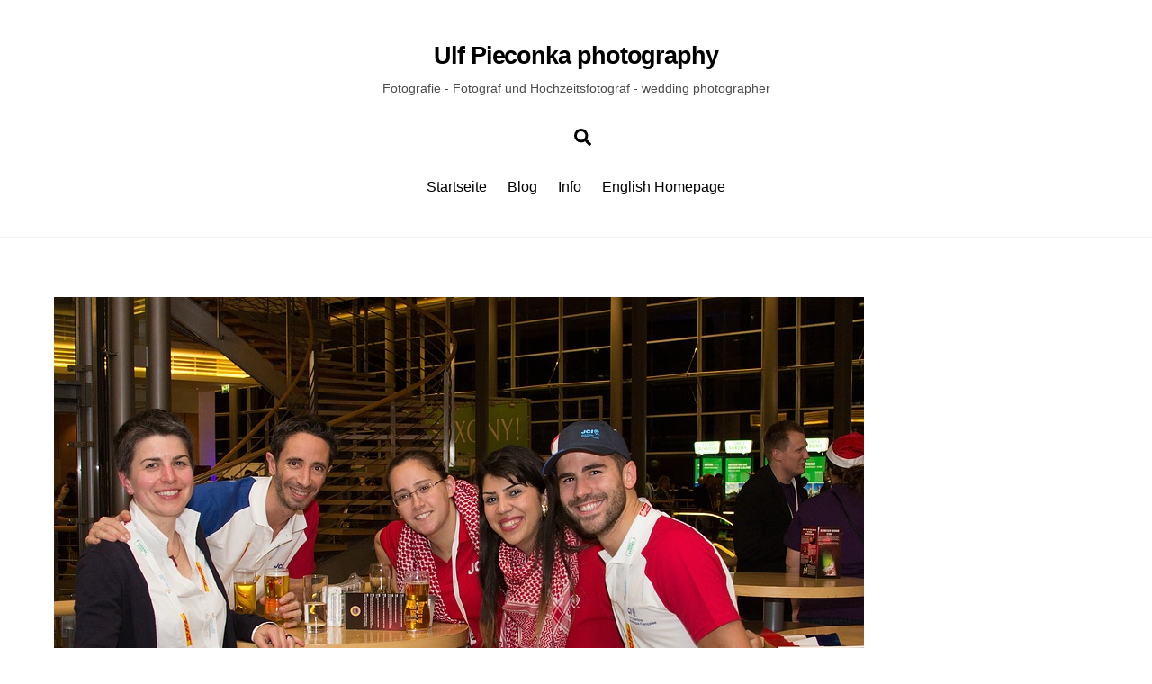

--- FILE ---
content_type: text/html; charset=UTF-8
request_url: https://ulf-pieconka.photography/jci-world-congress-2014-leipzig-day-1-opening-ceremony/jci-world-congress-2014-leipzig-img_8126e/
body_size: 37858
content:
<!DOCTYPE html>
<html lang="de-DE">
<head>
        <meta charset="UTF-8">
        <meta name="viewport" content="width=device-width, initial-scale=1, minimum-scale=1">
        <style id="tb_inline_styles" data-no-optimize="1">.tb_animation_on{overflow-x:hidden}.themify_builder .wow{visibility:hidden;animation-fill-mode:both}[data-tf-animation]{will-change:transform,opacity,visibility}.themify_builder .tf_lax_done{transition-duration:.8s;transition-timing-function:cubic-bezier(.165,.84,.44,1)}[data-sticky-active].tb_sticky_scroll_active{z-index:1}[data-sticky-active].tb_sticky_scroll_active .hide-on-stick{display:none}@media(min-width:1281px){.hide-desktop{width:0!important;height:0!important;padding:0!important;visibility:hidden!important;margin:0!important;display:table-column!important;background:0!important}}@media(min-width:769px) and (max-width:1280px){.hide-tablet_landscape{width:0!important;height:0!important;padding:0!important;visibility:hidden!important;margin:0!important;display:table-column!important;background:0!important}}@media(min-width:681px) and (max-width:768px){.hide-tablet{width:0!important;height:0!important;padding:0!important;visibility:hidden!important;margin:0!important;display:table-column!important;background:0!important}}@media(max-width:680px){.hide-mobile{width:0!important;height:0!important;padding:0!important;visibility:hidden!important;margin:0!important;display:table-column!important;background:0!important}}div.row_inner,div.subrow_inner{--gutter:3.2%;--narrow:1.6%;--none:0%;}@media(max-width:680px){
		    .themify_map.tf_map_loaded{width:100%!important}
		    .ui.builder_button,.ui.nav li a{padding:.525em 1.15em}
		    .fullheight>.row_inner:not(.tb_col_count_1){min-height:0}
	    }</style><noscript><style>.themify_builder .wow,.wow .tf_lazy{visibility:visible!important}</style></noscript>            <style id="tf_lazy_style" data-no-optimize="1">
                [data-tf-src]{
                    opacity:0
                }
                .tf_svg_lazy{
                    content-visibility:auto;
                    transition:filter .3s linear!important;filter:blur(25px);opacity:1;
                    transform:translateZ(0)
                }
                .tf_svg_lazy_loaded{
                    filter:blur(0)
                }
                .module[data-lazy],.module[data-lazy] .ui,.module_row[data-lazy]:not(.tb_first),.module_row[data-lazy]:not(.tb_first)>.row_inner,.module_row:not(.tb_first) .module_column[data-lazy],.module_row:not(.tb_first) .module_subrow[data-lazy],.module_subrow[data-lazy]>.subrow_inner{
                    background-image:none!important
                }
            </style>
            <noscript>
                <style>
                    [data-tf-src]{
                        display:none!important
                    }
                    .tf_svg_lazy{
                        filter:none!important;
                        opacity:1!important
                    }
                </style>
            </noscript>
                    <style id="tf_lazy_common" data-no-optimize="1">
                        img{
                max-width:100%;
                height:auto
            }
                                    .tf_fa,em tf-lottie,i tf-lottie{display:inline-block;vertical-align:middle}em tf-lottie,i tf-lottie{width:1.4em;height:1.4em}.tf_fa{width:1em;height:1em;stroke-width:0;stroke:currentColor;overflow:visible;fill:currentColor;pointer-events:none;text-rendering:optimizeSpeed;buffered-rendering:static}#tf_svg symbol{overflow:visible}.tf_lazy{position:relative;visibility:visible;display:block;opacity:.3}.wow .tf_lazy{visibility:hidden;opacity:1;position:static;display:inline}div.tf_audio_lazy audio{visibility:hidden;height:0;display:inline}.mejs-container{visibility:visible}.tf_iframe_lazy{transition:opacity .3s ease-in-out;min-height:10px}.tf_carousel .tf_swiper-wrapper{display:flex}.tf_carousel .tf_swiper-slide{flex-shrink:0;opacity:0;width:100%;height:100%}.tf_carousel .tf_lazy{contain:none}.tf_swiper-wrapper>br,.tf_lazy.tf_swiper-wrapper .tf_lazy:after,.tf_lazy.tf_swiper-wrapper .tf_lazy:before{display:none}.tf_lazy:after,.tf_lazy:before{content:'';display:inline-block;position:absolute;width:10px!important;height:10px!important;margin:0 3px;top:50%!important;right:50%!important;left:auto!important;border-radius:100%;background-color:currentColor;visibility:visible;animation:tf-hrz-loader infinite .75s cubic-bezier(.2,.68,.18,1.08)}.tf_lazy:after{width:6px!important;height:6px!important;right:auto!important;left:50%!important;margin-top:3px;animation-delay:-.4s}@keyframes tf-hrz-loader{0%{transform:scale(1);opacity:1}50%{transform:scale(.1);opacity:.6}100%{transform:scale(1);opacity:1}}.tf_lazy_lightbox{position:fixed;background:rgba(11,11,11,.8);color:#ccc;top:0;left:0;display:flex;align-items:center;justify-content:center;z-index:999}.tf_lazy_lightbox .tf_lazy:after,.tf_lazy_lightbox .tf_lazy:before{background:#fff}.tf_vd_lazy,tf-lottie{display:flex;flex-wrap:wrap}tf-lottie{aspect-ratio:1.777}.tf_w.tf_vd_lazy video{width:100%;height:auto;position:static;object-fit:cover}
        </style>
        <meta name='robots' content='index, follow, max-image-preview:large, max-snippet:-1, max-video-preview:-1' />

	<!-- This site is optimized with the Yoast SEO plugin v21.9 - https://yoast.com/wordpress/plugins/seo/ -->
	<title>jci world congress 2014 - Leipzig - IMG_8126E - Ulf Pieconka photography</title>
	<link rel="canonical" href="https://ulf-pieconka.photography/jci-world-congress-2014-leipzig-day-1-opening-ceremony/jci-world-congress-2014-leipzig-img_8126e/" />
	<meta property="og:locale" content="de_DE" />
	<meta property="og:type" content="article" />
	<meta property="og:title" content="jci world congress 2014 - Leipzig - IMG_8126E - Ulf Pieconka photography" />
	<meta property="og:url" content="https://ulf-pieconka.photography/jci-world-congress-2014-leipzig-day-1-opening-ceremony/jci-world-congress-2014-leipzig-img_8126e/" />
	<meta property="og:site_name" content="Ulf Pieconka photography" />
	<meta property="article:publisher" content="https://www.facebook.com/pages/Ulf-Pieconka-photography/138372642984200" />
	<meta property="og:image" content="https://ulf-pieconka.photography/jci-world-congress-2014-leipzig-day-1-opening-ceremony/jci-world-congress-2014-leipzig-img_8126e" />
	<meta property="og:image:width" content="900" />
	<meta property="og:image:height" content="600" />
	<meta property="og:image:type" content="image/jpeg" />
	<script type="application/ld+json" class="yoast-schema-graph">{"@context":"https://schema.org","@graph":[{"@type":"WebPage","@id":"https://ulf-pieconka.photography/jci-world-congress-2014-leipzig-day-1-opening-ceremony/jci-world-congress-2014-leipzig-img_8126e/","url":"https://ulf-pieconka.photography/jci-world-congress-2014-leipzig-day-1-opening-ceremony/jci-world-congress-2014-leipzig-img_8126e/","name":"jci world congress 2014 - Leipzig - IMG_8126E - Ulf Pieconka photography","isPartOf":{"@id":"https://ulf-pieconka.photography/#website"},"primaryImageOfPage":{"@id":"https://ulf-pieconka.photography/jci-world-congress-2014-leipzig-day-1-opening-ceremony/jci-world-congress-2014-leipzig-img_8126e/#primaryimage"},"image":{"@id":"https://ulf-pieconka.photography/jci-world-congress-2014-leipzig-day-1-opening-ceremony/jci-world-congress-2014-leipzig-img_8126e/#primaryimage"},"thumbnailUrl":"https://ulf-pieconka.photography/wp-content/uploads/2014/12/jci-world-congress-2014-Leipzig-IMG_8126E.jpg","datePublished":"2014-12-02T15:08:47+00:00","dateModified":"2014-12-02T15:08:47+00:00","breadcrumb":{"@id":"https://ulf-pieconka.photography/jci-world-congress-2014-leipzig-day-1-opening-ceremony/jci-world-congress-2014-leipzig-img_8126e/#breadcrumb"},"inLanguage":"de-DE","potentialAction":[{"@type":"ReadAction","target":["https://ulf-pieconka.photography/jci-world-congress-2014-leipzig-day-1-opening-ceremony/jci-world-congress-2014-leipzig-img_8126e/"]}]},{"@type":"ImageObject","inLanguage":"de-DE","@id":"https://ulf-pieconka.photography/jci-world-congress-2014-leipzig-day-1-opening-ceremony/jci-world-congress-2014-leipzig-img_8126e/#primaryimage","url":"https://ulf-pieconka.photography/wp-content/uploads/2014/12/jci-world-congress-2014-Leipzig-IMG_8126E.jpg","contentUrl":"https://ulf-pieconka.photography/wp-content/uploads/2014/12/jci-world-congress-2014-Leipzig-IMG_8126E.jpg","width":900,"height":600},{"@type":"BreadcrumbList","@id":"https://ulf-pieconka.photography/jci-world-congress-2014-leipzig-day-1-opening-ceremony/jci-world-congress-2014-leipzig-img_8126e/#breadcrumb","itemListElement":[{"@type":"ListItem","position":1,"name":"Home","item":"https://ulf-pieconka.photography/"},{"@type":"ListItem","position":2,"name":"JCI World Congress 2014 in Leipzig &#8211; Day 1 &#8211; Opening Ceremony","item":"https://ulf-pieconka.photography/jci-world-congress-2014-leipzig-day-1-opening-ceremony/"},{"@type":"ListItem","position":3,"name":"jci world congress 2014 &#8211; Leipzig &#8211; IMG_8126E"}]},{"@type":"WebSite","@id":"https://ulf-pieconka.photography/#website","url":"https://ulf-pieconka.photography/","name":"Ulf Pieconka photography","description":"Fotografie - Fotograf und Hochzeitsfotograf - wedding photographer","potentialAction":[{"@type":"SearchAction","target":{"@type":"EntryPoint","urlTemplate":"https://ulf-pieconka.photography/?s={search_term_string}"},"query-input":"required name=search_term_string"}],"inLanguage":"de-DE"}]}</script>
	<!-- / Yoast SEO plugin. -->


<link rel="alternate" type="application/rss+xml" title="Ulf Pieconka photography &raquo; Feed" href="https://ulf-pieconka.photography/feed/" />
<link rel="alternate" type="application/rss+xml" title="Ulf Pieconka photography &raquo; Kommentar-Feed" href="https://ulf-pieconka.photography/comments/feed/" />
<link rel="alternate" type="application/rss+xml" title="Ulf Pieconka photography &raquo; jci world congress 2014 &#8211; Leipzig &#8211; IMG_8126E Kommentar-Feed" href="https://ulf-pieconka.photography/jci-world-congress-2014-leipzig-day-1-opening-ceremony/jci-world-congress-2014-leipzig-img_8126e/feed/" />
<link rel="preload" href="https://ulf-pieconka.photography/wp-content/plugins/2-click-socialmedia-buttons/css/socialshareprivacy-min.css?ver=1.6.4" as="style"><link rel='stylesheet' id='twoclick-social-media-buttons-css' href='https://ulf-pieconka.photography/wp-content/plugins/2-click-socialmedia-buttons/css/socialshareprivacy-min.css?ver=1.6.4' media='all' />
<style id='classic-theme-styles-inline-css'>
/*! This file is auto-generated */
.wp-block-button__link{color:#fff;background-color:#32373c;border-radius:9999px;box-shadow:none;text-decoration:none;padding:calc(.667em + 2px) calc(1.333em + 2px);font-size:1.125em}.wp-block-file__button{background:#32373c;color:#fff;text-decoration:none}
</style>
<style id='global-styles-inline-css'>
body{--wp--preset--color--black: #000000;--wp--preset--color--cyan-bluish-gray: #abb8c3;--wp--preset--color--white: #ffffff;--wp--preset--color--pale-pink: #f78da7;--wp--preset--color--vivid-red: #cf2e2e;--wp--preset--color--luminous-vivid-orange: #ff6900;--wp--preset--color--luminous-vivid-amber: #fcb900;--wp--preset--color--light-green-cyan: #7bdcb5;--wp--preset--color--vivid-green-cyan: #00d084;--wp--preset--color--pale-cyan-blue: #8ed1fc;--wp--preset--color--vivid-cyan-blue: #0693e3;--wp--preset--color--vivid-purple: #9b51e0;--wp--preset--gradient--vivid-cyan-blue-to-vivid-purple: linear-gradient(135deg,rgba(6,147,227,1) 0%,rgb(155,81,224) 100%);--wp--preset--gradient--light-green-cyan-to-vivid-green-cyan: linear-gradient(135deg,rgb(122,220,180) 0%,rgb(0,208,130) 100%);--wp--preset--gradient--luminous-vivid-amber-to-luminous-vivid-orange: linear-gradient(135deg,rgba(252,185,0,1) 0%,rgba(255,105,0,1) 100%);--wp--preset--gradient--luminous-vivid-orange-to-vivid-red: linear-gradient(135deg,rgba(255,105,0,1) 0%,rgb(207,46,46) 100%);--wp--preset--gradient--very-light-gray-to-cyan-bluish-gray: linear-gradient(135deg,rgb(238,238,238) 0%,rgb(169,184,195) 100%);--wp--preset--gradient--cool-to-warm-spectrum: linear-gradient(135deg,rgb(74,234,220) 0%,rgb(151,120,209) 20%,rgb(207,42,186) 40%,rgb(238,44,130) 60%,rgb(251,105,98) 80%,rgb(254,248,76) 100%);--wp--preset--gradient--blush-light-purple: linear-gradient(135deg,rgb(255,206,236) 0%,rgb(152,150,240) 100%);--wp--preset--gradient--blush-bordeaux: linear-gradient(135deg,rgb(254,205,165) 0%,rgb(254,45,45) 50%,rgb(107,0,62) 100%);--wp--preset--gradient--luminous-dusk: linear-gradient(135deg,rgb(255,203,112) 0%,rgb(199,81,192) 50%,rgb(65,88,208) 100%);--wp--preset--gradient--pale-ocean: linear-gradient(135deg,rgb(255,245,203) 0%,rgb(182,227,212) 50%,rgb(51,167,181) 100%);--wp--preset--gradient--electric-grass: linear-gradient(135deg,rgb(202,248,128) 0%,rgb(113,206,126) 100%);--wp--preset--gradient--midnight: linear-gradient(135deg,rgb(2,3,129) 0%,rgb(40,116,252) 100%);--wp--preset--font-size--small: 13px;--wp--preset--font-size--medium: 20px;--wp--preset--font-size--large: 36px;--wp--preset--font-size--x-large: 42px;--wp--preset--spacing--20: 0.44rem;--wp--preset--spacing--30: 0.67rem;--wp--preset--spacing--40: 1rem;--wp--preset--spacing--50: 1.5rem;--wp--preset--spacing--60: 2.25rem;--wp--preset--spacing--70: 3.38rem;--wp--preset--spacing--80: 5.06rem;--wp--preset--shadow--natural: 6px 6px 9px rgba(0, 0, 0, 0.2);--wp--preset--shadow--deep: 12px 12px 50px rgba(0, 0, 0, 0.4);--wp--preset--shadow--sharp: 6px 6px 0px rgba(0, 0, 0, 0.2);--wp--preset--shadow--outlined: 6px 6px 0px -3px rgba(255, 255, 255, 1), 6px 6px rgba(0, 0, 0, 1);--wp--preset--shadow--crisp: 6px 6px 0px rgba(0, 0, 0, 1);}:where(.is-layout-flex){gap: 0.5em;}:where(.is-layout-grid){gap: 0.5em;}body .is-layout-flow > .alignleft{float: left;margin-inline-start: 0;margin-inline-end: 2em;}body .is-layout-flow > .alignright{float: right;margin-inline-start: 2em;margin-inline-end: 0;}body .is-layout-flow > .aligncenter{margin-left: auto !important;margin-right: auto !important;}body .is-layout-constrained > .alignleft{float: left;margin-inline-start: 0;margin-inline-end: 2em;}body .is-layout-constrained > .alignright{float: right;margin-inline-start: 2em;margin-inline-end: 0;}body .is-layout-constrained > .aligncenter{margin-left: auto !important;margin-right: auto !important;}body .is-layout-constrained > :where(:not(.alignleft):not(.alignright):not(.alignfull)){max-width: var(--wp--style--global--content-size);margin-left: auto !important;margin-right: auto !important;}body .is-layout-constrained > .alignwide{max-width: var(--wp--style--global--wide-size);}body .is-layout-flex{display: flex;}body .is-layout-flex{flex-wrap: wrap;align-items: center;}body .is-layout-flex > *{margin: 0;}body .is-layout-grid{display: grid;}body .is-layout-grid > *{margin: 0;}:where(.wp-block-columns.is-layout-flex){gap: 2em;}:where(.wp-block-columns.is-layout-grid){gap: 2em;}:where(.wp-block-post-template.is-layout-flex){gap: 1.25em;}:where(.wp-block-post-template.is-layout-grid){gap: 1.25em;}.has-black-color{color: var(--wp--preset--color--black) !important;}.has-cyan-bluish-gray-color{color: var(--wp--preset--color--cyan-bluish-gray) !important;}.has-white-color{color: var(--wp--preset--color--white) !important;}.has-pale-pink-color{color: var(--wp--preset--color--pale-pink) !important;}.has-vivid-red-color{color: var(--wp--preset--color--vivid-red) !important;}.has-luminous-vivid-orange-color{color: var(--wp--preset--color--luminous-vivid-orange) !important;}.has-luminous-vivid-amber-color{color: var(--wp--preset--color--luminous-vivid-amber) !important;}.has-light-green-cyan-color{color: var(--wp--preset--color--light-green-cyan) !important;}.has-vivid-green-cyan-color{color: var(--wp--preset--color--vivid-green-cyan) !important;}.has-pale-cyan-blue-color{color: var(--wp--preset--color--pale-cyan-blue) !important;}.has-vivid-cyan-blue-color{color: var(--wp--preset--color--vivid-cyan-blue) !important;}.has-vivid-purple-color{color: var(--wp--preset--color--vivid-purple) !important;}.has-black-background-color{background-color: var(--wp--preset--color--black) !important;}.has-cyan-bluish-gray-background-color{background-color: var(--wp--preset--color--cyan-bluish-gray) !important;}.has-white-background-color{background-color: var(--wp--preset--color--white) !important;}.has-pale-pink-background-color{background-color: var(--wp--preset--color--pale-pink) !important;}.has-vivid-red-background-color{background-color: var(--wp--preset--color--vivid-red) !important;}.has-luminous-vivid-orange-background-color{background-color: var(--wp--preset--color--luminous-vivid-orange) !important;}.has-luminous-vivid-amber-background-color{background-color: var(--wp--preset--color--luminous-vivid-amber) !important;}.has-light-green-cyan-background-color{background-color: var(--wp--preset--color--light-green-cyan) !important;}.has-vivid-green-cyan-background-color{background-color: var(--wp--preset--color--vivid-green-cyan) !important;}.has-pale-cyan-blue-background-color{background-color: var(--wp--preset--color--pale-cyan-blue) !important;}.has-vivid-cyan-blue-background-color{background-color: var(--wp--preset--color--vivid-cyan-blue) !important;}.has-vivid-purple-background-color{background-color: var(--wp--preset--color--vivid-purple) !important;}.has-black-border-color{border-color: var(--wp--preset--color--black) !important;}.has-cyan-bluish-gray-border-color{border-color: var(--wp--preset--color--cyan-bluish-gray) !important;}.has-white-border-color{border-color: var(--wp--preset--color--white) !important;}.has-pale-pink-border-color{border-color: var(--wp--preset--color--pale-pink) !important;}.has-vivid-red-border-color{border-color: var(--wp--preset--color--vivid-red) !important;}.has-luminous-vivid-orange-border-color{border-color: var(--wp--preset--color--luminous-vivid-orange) !important;}.has-luminous-vivid-amber-border-color{border-color: var(--wp--preset--color--luminous-vivid-amber) !important;}.has-light-green-cyan-border-color{border-color: var(--wp--preset--color--light-green-cyan) !important;}.has-vivid-green-cyan-border-color{border-color: var(--wp--preset--color--vivid-green-cyan) !important;}.has-pale-cyan-blue-border-color{border-color: var(--wp--preset--color--pale-cyan-blue) !important;}.has-vivid-cyan-blue-border-color{border-color: var(--wp--preset--color--vivid-cyan-blue) !important;}.has-vivid-purple-border-color{border-color: var(--wp--preset--color--vivid-purple) !important;}.has-vivid-cyan-blue-to-vivid-purple-gradient-background{background: var(--wp--preset--gradient--vivid-cyan-blue-to-vivid-purple) !important;}.has-light-green-cyan-to-vivid-green-cyan-gradient-background{background: var(--wp--preset--gradient--light-green-cyan-to-vivid-green-cyan) !important;}.has-luminous-vivid-amber-to-luminous-vivid-orange-gradient-background{background: var(--wp--preset--gradient--luminous-vivid-amber-to-luminous-vivid-orange) !important;}.has-luminous-vivid-orange-to-vivid-red-gradient-background{background: var(--wp--preset--gradient--luminous-vivid-orange-to-vivid-red) !important;}.has-very-light-gray-to-cyan-bluish-gray-gradient-background{background: var(--wp--preset--gradient--very-light-gray-to-cyan-bluish-gray) !important;}.has-cool-to-warm-spectrum-gradient-background{background: var(--wp--preset--gradient--cool-to-warm-spectrum) !important;}.has-blush-light-purple-gradient-background{background: var(--wp--preset--gradient--blush-light-purple) !important;}.has-blush-bordeaux-gradient-background{background: var(--wp--preset--gradient--blush-bordeaux) !important;}.has-luminous-dusk-gradient-background{background: var(--wp--preset--gradient--luminous-dusk) !important;}.has-pale-ocean-gradient-background{background: var(--wp--preset--gradient--pale-ocean) !important;}.has-electric-grass-gradient-background{background: var(--wp--preset--gradient--electric-grass) !important;}.has-midnight-gradient-background{background: var(--wp--preset--gradient--midnight) !important;}.has-small-font-size{font-size: var(--wp--preset--font-size--small) !important;}.has-medium-font-size{font-size: var(--wp--preset--font-size--medium) !important;}.has-large-font-size{font-size: var(--wp--preset--font-size--large) !important;}.has-x-large-font-size{font-size: var(--wp--preset--font-size--x-large) !important;}
.wp-block-navigation a:where(:not(.wp-element-button)){color: inherit;}
:where(.wp-block-post-template.is-layout-flex){gap: 1.25em;}:where(.wp-block-post-template.is-layout-grid){gap: 1.25em;}
:where(.wp-block-columns.is-layout-flex){gap: 2em;}:where(.wp-block-columns.is-layout-grid){gap: 2em;}
.wp-block-pullquote{font-size: 1.5em;line-height: 1.6;}
</style>
<link rel="preload" href="https://ulf-pieconka.photography/wp-content/plugins/contact-form-7/includes/css/styles.css?ver=5.8.6" as="style"><link rel='stylesheet' id='contact-form-7-css' href='https://ulf-pieconka.photography/wp-content/plugins/contact-form-7/includes/css/styles.css?ver=5.8.6' media='all' />
<script src="https://ulf-pieconka.photography/wp-includes/js/jquery/jquery.min.js?ver=3.7.1" id="jquery-core-js"></script>
<link rel="https://api.w.org/" href="https://ulf-pieconka.photography/wp-json/" /><link rel="alternate" type="application/json" href="https://ulf-pieconka.photography/wp-json/wp/v2/media/3419" /><link rel="EditURI" type="application/rsd+xml" title="RSD" href="https://ulf-pieconka.photography/xmlrpc.php?rsd" />
<meta name="generator" content="WordPress 6.4.2" />
<link rel='shortlink' href='https://ulf-pieconka.photography/?p=3419' />
<link rel="alternate" type="application/json+oembed" href="https://ulf-pieconka.photography/wp-json/oembed/1.0/embed?url=https%3A%2F%2Fulf-pieconka.photography%2Fjci-world-congress-2014-leipzig-day-1-opening-ceremony%2Fjci-world-congress-2014-leipzig-img_8126e%2F" />
<link rel="alternate" type="text/xml+oembed" href="https://ulf-pieconka.photography/wp-json/oembed/1.0/embed?url=https%3A%2F%2Fulf-pieconka.photography%2Fjci-world-congress-2014-leipzig-day-1-opening-ceremony%2Fjci-world-congress-2014-leipzig-img_8126e%2F&#038;format=xml" />

<!-- Article Thumbnail -->
<link href="https://ulf-pieconka.photography/wp-content/uploads/2014/12/jci-world-congress-2014-Leipzig-IMG_8126E.jpg" rel="image_src" />

<!-- OpenGraph Tags (added by 2-Click Social Media Buttons) -->
<meta property="og:site_name" content="Ulf Pieconka photography"/>
<meta property="og:locale" content="de_DE"/>
<meta property="og:locale:alternate" content="de_DE"/>
<meta property="og:type" content="article"/>
<meta property="og:title" content="jci world congress 2014 &#8211; Leipzig &#8211; IMG_8126E"/>
<meta property="og:url" content="https://ulf-pieconka.photography/jci-world-congress-2014-leipzig-day-1-opening-ceremony/jci-world-congress-2014-leipzig-img_8126e/"/>
<meta property="og:image" content="https://ulf-pieconka.photography/wp-content/uploads/2014/12/jci-world-congress-2014-Leipzig-IMG_8126E.jpg"/>
<meta property="og:description" content=""/>
<!-- /OpenGraph Tags -->


	<style>
	@keyframes themifyAnimatedBG{
		0%{background-color:#33baab}100%{background-color:#e33b9e}50%{background-color:#4961d7}33.3%{background-color:#2ea85c}25%{background-color:#2bb8ed}20%{background-color:#dd5135}
	}
	.module_row.animated-bg{
		animation:themifyAnimatedBG 30000ms infinite alternate
	}
	</style>
	<style>.recentcomments a{display:inline !important;padding:0 !important;margin:0 !important;}</style><link rel="prefetch" href="https://ulf-pieconka.photography/wp-content/themes/themify-ultra/js/themify.script.min.js?ver=7.4.1" as="script" fetchpriority="low"><link rel="prefetch" href="https://ulf-pieconka.photography/wp-content/themes/themify-ultra/themify/js/modules/themify.sidemenu.min.js?ver=7.3.8" as="script" fetchpriority="low"><link rel="preload" href="https://ulf-pieconka.photography/wp-content/uploads/2014/12/jci-world-congress-2014-Leipzig-IMG_8126E.jpg" as="image" imagesrcset="https://ulf-pieconka.photography/wp-content/uploads/2014/12/jci-world-congress-2014-Leipzig-IMG_8126E.jpg 900w, https://ulf-pieconka.photography/wp-content/uploads/2014/12/jci-world-congress-2014-Leipzig-IMG_8126E-300x200.jpg 300w" imagesizes="(max-width: 900px) 100vw, 900px" fetchpriority="high"><link rel="preload" fetchpriority="high" href="https://ulf-pieconka.photography/wp-content/uploads/themify-concate/573035755/themify-418594528.min.css" as="style"><link fetchpriority="high" id="themify_concate-css" rel="stylesheet" href="https://ulf-pieconka.photography/wp-content/uploads/themify-concate/573035755/themify-418594528.min.css"></head>
<body class="attachment attachment-template-default attachmentid-3419 attachment-jpeg skin-default sidebar-none default_width no-home tb_animation_on ready-view header-block fixed-header-enabled footer-block sidemenu-active">
<a class="screen-reader-text skip-to-content" href="#content">Skip to content</a><svg id="tf_svg" style="display:none"><defs><symbol id="tf-ti-search" viewBox="0 0 32 32"><path d="m31.25 29.875-1.313 1.313-9.75-9.75a12.019 12.019 0 0 1-7.938 3c-6.75 0-12.25-5.5-12.25-12.25 0-3.25 1.25-6.375 3.563-8.688C5.875 1.25 8.937-.063 12.25-.063c6.75 0 12.25 5.5 12.25 12.25 0 3-1.125 5.813-3 7.938zm-19-7.312c5.688 0 10.313-4.688 10.313-10.375S17.938 1.813 12.25 1.813c-2.813 0-5.375 1.125-7.313 3.063-2 1.938-3.063 4.563-3.063 7.313 0 5.688 4.625 10.375 10.375 10.375z"/></symbol><symbol id="tf-fas-search" viewBox="0 0 32 32"><path d="M31.6 27.7q.4.4.4 1t-.4 1.1l-1.8 1.8q-.4.4-1 .4t-1.1-.4l-6.3-6.3q-.4-.4-.4-1v-1Q17.5 26 13 26q-5.4 0-9.2-3.8T0 13t3.8-9.2T13 0t9.2 3.8T26 13q0 4.5-2.8 8h1q.7 0 1.1.4zM13 21q3.3 0 5.7-2.3T21 13t-2.3-5.7T13 5 7.3 7.3 5 13t2.3 5.7T13 21z"/></symbol></defs></svg><script> </script><div class="tf_search_form tf_search_overlay">
    <form role="search" method="get" id="searchform" class="tf_rel  tf_hide" action="https://ulf-pieconka.photography/">
            <div class="tf_icon_wrap icon-search"><svg  aria-label="Search" class="tf_fa tf-ti-search" role="img"><use href="#tf-ti-search"></use></svg></div>
            <input type="text" name="s" id="s" title="Search" placeholder="Search" value="" />

            
    </form>
</div>
<div id="pagewrap" class="tf_box hfeed site">
					<div id="headerwrap"  class=' tf_box tf_w'>

			
										                                                    <div class="header-icons tf_hide">
                                <a id="menu-icon" class="tf_inline_b tf_text_dec" href="#mobile-menu" aria-label="Menu"><span class="menu-icon-inner tf_inline_b tf_vmiddle tf_overflow"></span><span class="screen-reader-text">Menu</span></a>
				                            </div>
                        
			<header id="header" class="tf_box pagewidth tf_clearfix" itemscope="itemscope" itemtype="https://schema.org/WPHeader">

	            
	            <div class="header-bar tf_box">
				    <div id="site-logo"><a href="https://ulf-pieconka.photography" title="Ulf Pieconka photography"><span>Ulf Pieconka photography</span></a></div><div id="site-description" class="site-description"><span>Fotografie - Fotograf und Hochzeitsfotograf - wedding photographer</span></div>				</div>
				<!-- /.header-bar -->

									<div id="mobile-menu" class="sidemenu sidemenu-off tf_scrollbar">
												
						<div class="navbar-wrapper tf_clearfix">
                            																						<div class="social-widget tf_inline_b tf_vmiddle">
									<div id="themify-social-links-2" class="widget themify-social-links"><strong class="widgettitle">Social:</strong><ul class="social-links horizontal"></ul></div>								    								</div>
								<!-- /.social-widget -->
							
							<a data-lazy="1" class="search-button tf_search_icon tf_vmiddle tf_inline_b" href="#"><svg  aria-label="Search" class="tf_fa tf-fas-search" role="img"><use href="#tf-fas-search"></use></svg><span class="screen-reader-text">Search</span></a>
							
							<nav id="main-nav-wrap" itemscope="itemscope" itemtype="https://schema.org/SiteNavigationElement">
								<ul id="main-nav" class="main-nav tf_clearfix tf_box"><li class="menu-item-page-2925 menu-item menu-item-type-post_type menu-item-object-page menu-item-home menu-item-2932" ><a  href="https://ulf-pieconka.photography/">Startseite</a> </li>
<li class="menu-item-page-5776 menu-item menu-item-type-post_type menu-item-object-page menu-item-5784" ><a  href="https://ulf-pieconka.photography/blog-ulf-pieconka-photography/">Blog</a> </li>
<li class="menu-item-custom-2958 menu-item menu-item-type-custom menu-item-object-custom menu-item-has-children has-sub-menu menu-item-2958"  aria-haspopup="true"><a  href="#dienstleistungen">Info<span class="child-arrow"></span></a> <ul class="sub-menu"><li class="menu-item-page-5162 menu-item menu-item-type-post_type menu-item-object-page menu-item-5169 menu-page-5162-parent-2958" ><a  href="https://ulf-pieconka.photography/galerie-akt-und-dessous/">Galerie Akt und Dessous</a> </li>
<li class="menu-item-page-3071 menu-item menu-item-type-post_type menu-item-object-page menu-item-3141 menu-page-3071-parent-2958" ><a  href="https://ulf-pieconka.photography/portrait-galerie/">Portrait-Galerie</a> </li>
<li class="menu-item-page-3188 menu-item menu-item-type-post_type menu-item-object-page menu-item-3200 menu-page-3188-parent-2958" ><a  href="https://ulf-pieconka.photography/jci-world-congress-leipzig-2014-fotos-und-impressionen/">JCI World Congress in Leipzig</a> </li>
<li class="menu-item-page-3154 menu-item menu-item-type-post_type menu-item-object-page menu-item-3161 menu-page-3154-parent-2958" ><a  href="https://ulf-pieconka.photography/bildbearbeitung-und-retusche/">Bildbearbeitung</a> </li>
<li class="menu-item-page-3004 menu-item menu-item-type-post_type menu-item-object-page menu-item-3010 menu-page-3004-parent-2958" ><a  href="https://ulf-pieconka.photography/traditionelle-photographie-analoge-photographie/">Traditionelle Photographie</a> </li>
</ul></li>
<li class="menu-item-page-2892 menu-item menu-item-type-post_type menu-item-object-page menu-item-3066" ><a  href="https://ulf-pieconka.photography/english/">English Homepage</a> </li>
</ul>							</nav>
							<!-- /#main-nav-wrap -->
                                                    </div>

																				<!-- /header-widgets -->
						
							<a id="menu-icon-close" aria-label="Close menu" class="tf_close tf_hide" href="#"><span class="screen-reader-text">Close Menu</span></a>

																	</div><!-- #mobile-menu -->
                     					<!-- /#mobile-menu -->
				
				
				
			</header>
			<!-- /#header -->
				        
		</div>
		<!-- /#headerwrap -->
	
	<div id="body" class="tf_box tf_clear tf_mw tf_clearfix">
		
	<!-- layout-container -->
<div id="layout" class="pagewidth tf_box tf_clearfix">
        <!-- content -->
    <main id="content" class="tf_box tf_clearfix">
					<div id="page-3419" class="type-page">
						<div class="page-content entry-content">
	    <p><a href='https://ulf-pieconka.photography/wp-content/uploads/2014/12/jci-world-congress-2014-Leipzig-IMG_8126E.jpg'><img data-tf-not-load="1" fetchpriority="high" loading="auto" decoding="sync" fetchpriority="high" decoding="async" width="900" height="600" src="https://ulf-pieconka.photography/wp-content/uploads/2014/12/jci-world-congress-2014-Leipzig-IMG_8126E.jpg" class="attachment-large size-large" alt="" srcset="https://ulf-pieconka.photography/wp-content/uploads/2014/12/jci-world-congress-2014-Leipzig-IMG_8126E.jpg 900w, https://ulf-pieconka.photography/wp-content/uploads/2014/12/jci-world-congress-2014-Leipzig-IMG_8126E-300x200.jpg 300w" sizes="(max-width: 900px) 100vw, 900px" /></a></p>
<!--themify_builder_content-->
<div id="themify_builder_content-3419" data-postid="3419" class="themify_builder_content themify_builder_content-3419 themify_builder tf_clear">
    </div>
<!--/themify_builder_content-->
	    <!-- /comments -->
	</div>
	<!-- /.post-content -->
					</div>
				<!-- /.type-page -->
				    </main>
    <!-- /content -->
    </div>
<!-- /layout-container -->
    </div><!-- /body -->
<div id="footerwrap" class="tf_box tf_clear ">
				<footer id="footer" class="tf_box pagewidth tf_scrollbar tf_rel tf_clearfix" itemscope="itemscope" itemtype="https://schema.org/WPFooter">
			<div class="back-top tf_textc tf_clearfix back-top-float back-top-hide"><div class="arrow-up"><a aria-label="Back to top" href="#header"><span class="screen-reader-text">Back To Top</span></a></div></div>
			<div class="main-col first tf_clearfix">
				<div class="footer-left-wrap first">
																	<div class="footer-logo-wrapper tf_clearfix">
							<div id="footer-logo"><a href="https://ulf-pieconka.photography" title="Ulf Pieconka photography"><span>Ulf Pieconka photography</span></a></div>							<!-- /footer-logo -->
						</div>
					
									</div>

				<div class="footer-right-wrap">
																	<div class="footer-nav-wrap">
													</div>
						<!-- /.footer-nav-wrap -->
					
											<div class="footer-text tf_clear tf_clearfix">
							<div class="footer-text-inner">
								<div class="one">&copy; <a href="https://ulf-pieconka.photography">Ulf Pieconka photography</a> 2026</div>							</div>
						</div>
						<!-- /.footer-text -->
									</div>
			</div>

												<div class="section-col tf_clearfix">
						<div class="footer-widgets-wrap">
							
		<div class="footer-widgets tf_clearfix">
							<div class="col3-1 first tf_box tf_float">
					<div id="nav_menu-2" class="widget widget_nav_menu"><h4 class="widgettitle">Infos</h4><div class="menu-footer-menu-container"><ul id="menu-footer-menu" class="menu"><li id="menu-item-2962" class="menu-item menu-item-type-post_type menu-item-object-page menu-item-2962"><a href="https://ulf-pieconka.photography/kontakt-impressum/">Kontakt – Impressum</a></li>
<li id="menu-item-5495" class="menu-item menu-item-type-post_type menu-item-object-page menu-item-5495"><a href="https://ulf-pieconka.photography/datenschutzerklaerung/">Datenschutzerklärung</a></li>
</ul></div></div>				</div>
							<div class="col3-1 tf_box tf_float">
					<div id="nav_menu-3" class="widget widget_nav_menu"><h4 class="widgettitle">Traditionelle Photographie</h4><div class="menu-footer-2-container"><ul id="menu-footer-2" class="menu"><li id="menu-item-5192" class="menu-item menu-item-type-custom menu-item-object-custom menu-item-5192"><a title="Traditional Photography" href="http://silverlinelane.com/">Silverline Lane</a></li>
<li id="menu-item-5193" class="menu-item menu-item-type-custom menu-item-object-custom menu-item-5193"><a href="http://filmphotography.eu/">Filmphotography</a></li>
</ul></div></div>				</div>
							<div class="col3-1 tf_box tf_float">
									</div>
					</div>
		<!-- /.footer-widgets -->

								<!-- /footer-widgets -->
						</div>
					</div>
							
					</footer><!-- /#footer -->
				
	</div><!-- /#footerwrap -->
</div><!-- /#pagewrap -->
<!-- wp_footer -->
                <!--googleoff:all-->
                <!--noindex-->
                <!--noptimize-->
                <script id="tf_vars" data-no-optimize="1" data-noptimize="1" defer="defer" src="[data-uri]"></script>
                <!--/noptimize-->
                <!--/noindex-->
                <!--googleon:all-->
                <script src="https://ulf-pieconka.photography/wp-content/plugins/2-click-socialmedia-buttons/js/social_bookmarks-min.js?ver=1.6.4" id="twoclick-social-media-buttons-jquery-js"></script>
<script defer="defer" data-v="7.3.8" data-pl-href="https://ulf-pieconka.photography/wp-content/plugins/fake.css" data-no-optimize="1" data-noptimize="1" src="https://ulf-pieconka.photography/wp-content/themes/themify-ultra/themify/js/main.min.js?ver=7.3.8" id="themify-main-script-js"></script>
<script src="https://ulf-pieconka.photography/wp-content/plugins/contact-form-7/includes/swv/js/index.js?ver=5.8.6" id="swv-js"></script>
<script id="contact-form-7-js-extra">
var wpcf7 = {"api":{"root":"https:\/\/ulf-pieconka.photography\/wp-json\/","namespace":"contact-form-7\/v1"}};
</script>
<script defer="defer" src="https://ulf-pieconka.photography/wp-content/plugins/contact-form-7/includes/js/index.js?ver=5.8.6" id="contact-form-7-js"></script>


<!-- SCHEMA BEGIN --><script type="application/ld+json">[{"@context":"https:\/\/schema.org","@type":"WebPage","mainEntityOfPage":{"@type":"WebPage","@id":"https:\/\/ulf-pieconka.photography\/jci-world-congress-2014-leipzig-day-1-opening-ceremony\/jci-world-congress-2014-leipzig-img_8126e\/"},"headline":"jci world congress 2014 &#8211; Leipzig &#8211; IMG_8126E","datePublished":"2014-12-02T15:08:47+00:00","dateModified":"2014-12-02T15:08:47+00:00","description":""}]</script><!-- /SCHEMA END -->	</body>
</html>
